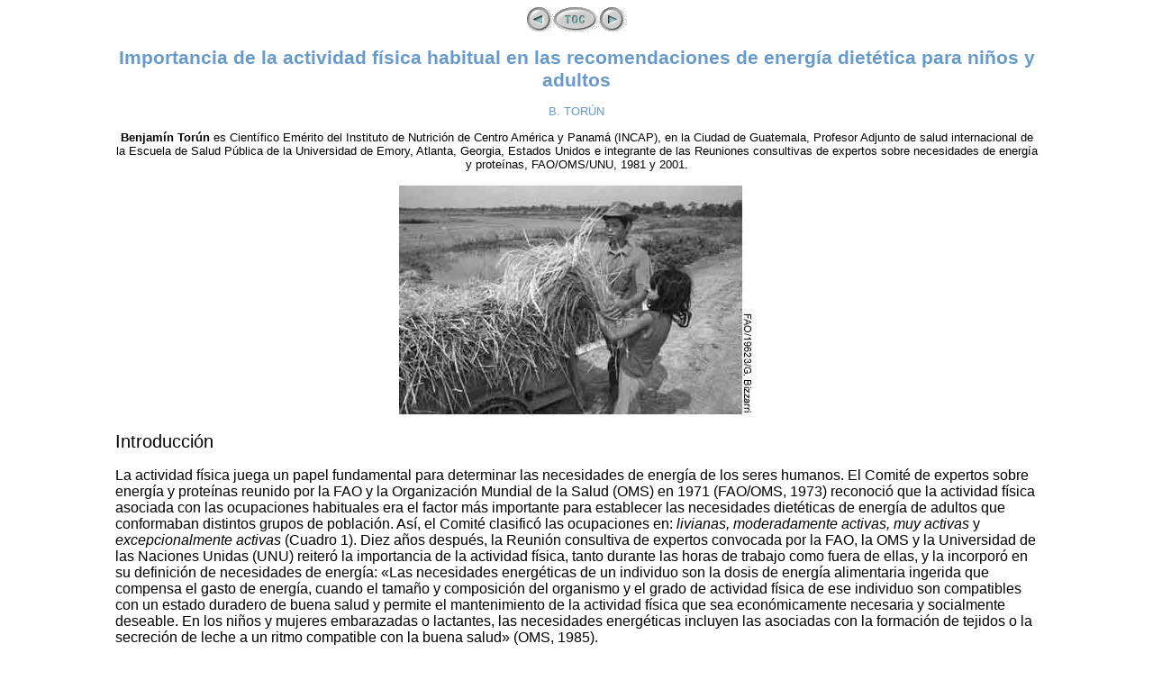

--- FILE ---
content_type: text/html
request_url: https://www.fao.org/4/y3800m/y3800m05.htm
body_size: 15144
content:
<html>
<head> 
<meta http-equiv="Content-Type" content="text/html; charset=iso-8859-1">
<title>Food, nutrition and agriculture - 30/2002</title>
<meta name="GENERATOR" content="HTML Transit 5.1 by Stellent (tm), Inc. www.stellent.com">

<meta name="TransitPubID" content="28">
<LINK REL="stylesheet" TYPE="text/css" HREF="y3800m.css">
</head>
<body><a name="TopOfPage"> </a>
<!-- TRANSIT - INFOBEFORE -->
<p align="center"><!-- TRANSIT - PREVIOUS PAGE --><a href="y3800m04.htm#TopOfPage"><img src="Minimprv.gif" alt="Previous Page" border="0" width="30" height="28"></a><!-- TRANSIT - TOC --><a href="y3800m00.htm#TopOfPage" target="_top"><img src="Minimtoc.gif" alt="Table Of Contents" border="0" width="51" height="28"></a><!-- TRANSIT - NEXT PAGE --><a href="y3800m06.htm#TopOfPage"><img src="Minimnxt.gif" alt="Next Page" border="0" width="30" height="28"></a></p>

<h1><a name="P1_21"></a>Importancia de la actividad f&iacute;sica habitual en las recomendaciones de energ&iacute;a diet&eacute;tica para ni&ntilde;os y adultos</h1>

<p class="credit"><a name="P2_129"></a>B. TOR&Uacute;N</p>

<p class="creditnote"><b>Benjam&iacute;n Tor&uacute;n</b> es Cient&iacute;fico Em&eacute;rito del Instituto de Nutrici&oacute;n de Centro Am&eacute;rica y Panam&aacute; (INCAP), en la Ciudad de Guatemala, Profesor Adjunto de salud internacional de la Escuela de Salud P&uacute;blica de la Universidad de Emory, Atlanta, Georgia, Estados Unidos e integrante de las Reuniones consultivas de expertos sobre necesidades de energ&iacute;a y prote&iacute;nas, FAO/OMS/UNU, 1981 y 2001.</p>

<p align="center"><img src="y3800m06.jpg" width="394" height="257" border="0" alt="FAO/19623/G. Bizzarri"></p>

<h2>Introducci&oacute;n</h2><p>La actividad f&iacute;sica juega un papel fundamental para determinar las necesidades de energ&iacute;a de los seres humanos. El Comit&eacute; de expertos sobre energ&iacute;a y prote&iacute;nas reunido por la FAO y la Organizaci&oacute;n Mundial de la Salud (OMS) en 1971 (FAO/OMS, 1973) reconoci&oacute; que la actividad f&iacute;sica asociada con las ocupaciones habituales era el factor m&aacute;s importante para establecer las necesidades diet&eacute;ticas de energ&iacute;a de adultos que conformaban distintos grupos de poblaci&oacute;n. As&iacute;, el Comit&eacute; clasific&oacute; las ocupaciones en: <i>livianas, moderadamente activas, muy activas</i> y <i>excepcionalmente activas</i> (Cuadro 1). Diez a&ntilde;os despu&eacute;s, la Reuni&oacute;n consultiva de expertos convocada por la FAO, la OMS y la Universidad de las Naciones Unidas (UNU) reiter&oacute; la importancia de la actividad f&iacute;sica, tanto durante las horas de trabajo como fuera de ellas, y la incorpor&oacute; en su definici&oacute;n de necesidades de energ&iacute;a: &#171;Las necesidades energ&eacute;ticas de un individuo son la dosis de energ&iacute;a alimentaria ingerida que compensa el gasto de energ&iacute;a, cuando el tama&ntilde;o y composici&oacute;n del organismo y el grado de actividad f&iacute;sica de ese individuo son compatibles con un estado duradero de buena salud y permite el mantenimiento de la actividad f&iacute;sica que sea econ&oacute;micamente necesaria y socialmente deseable. En los ni&ntilde;os y mujeres embarazadas o lactantes, las necesidades energ&eacute;ticas incluyen las asociadas con la formaci&oacute;n de tejidos o la secreci&oacute;n de leche a un ritmo compatible con la buena salud&#187; (OMS, 1985).</p><p>La &uacute;ltima Reuni&oacute;n consultiva de expertos FAO/OMS/UNU sobre necesidades de energ&iacute;a en los seres humanos, llevada a cabo a finales del a&ntilde;o 2001, reafirm&oacute; que los requisitos de energ&iacute;a est&aacute;n determinados por el gasto energ&eacute;tico y las necesidades de energ&iacute;a para el crecimiento, embarazo y lactancia. Por lo tanto, las recomendaciones diet&eacute;ticas deben perseguir la satisfacci&oacute;n de necesidades para alcanzar y mantener una condici&oacute;n &oacute;ptima de salud, funci&oacute;n y bienestar. Esto &uacute;ltimo -el bienestar- no implica &uacute;nicamente mantener una buena salud, sino tambi&eacute;n poder satisfacer las demandas impuestas por la sociedad y el medio ambiente, as&iacute; como poder participar en actividades que satisfagan los deseos individuales.</p>

<p class="callout">Al considerar tanto la actividad laboral como la no ocupacional en el establecimiento de las necesidades de energ&iacute;a, es obvio que las diferencias entre grupos de poblaci&oacute;n se aplican tanto a ni&ntilde;os como a adultos</p><p> Considerando estos conceptos y reconociendo que al hablar de recomendaciones diet&eacute;ticas de energ&iacute;a se deben tener en cuenta las caracter&iacute;sticas de la dieta para satisfacer las necesidades de todos los nutrientes, se propusieron definiciones que asumen que los requisitos de energ&iacute;a ser&aacute;n satisfechos por la ingesti&oacute;n de alimentos que provean nutrientes en cantidades adecuadas para todas las necesidades nutricionales de los seres humanos.</p>

<p align="left"><img src="y3800m07.jpg" width="200" height="301" border="0" alt="FAO/20305/J. Spaull" align="right"></p>

<p> Esas definiciones se basan en los principios establecidos en 1985 (FAO/OMS/UNU, 1985), y dicen que la <i>necesidad de energ&iacute;a</i> es la cantidad de alimentos necesaria para equilibrar un gasto energ&eacute;tico que permita mantener un tama&ntilde;o y composici&oacute;n corporal, y un nivel de actividad f&iacute;sica necesaria y deseable, conforme con un estado duradero de buena salud. Esto incluye las necesidades de energ&iacute;a para el crecimiento y desarrollo &oacute;ptimo de los ni&ntilde;os, la deposici&oacute;n y crecimiento de tejidos durante el embarazo, y la secreci&oacute;n de leche durante la lactancia, conforme con una buena salud de la madre y el ni&ntilde;o. El nivel de energ&iacute;a diet&eacute;tica recomendado para un grupo de poblaci&oacute;n es el promedio de los requisitos de energ&iacute;a que tienen los individuos sanos y bien nutridos de esa poblaci&oacute;n.</p>



<h2>Diferencias en la actividad f&iacute;sica de diversas poblaciones</h2><p>Es evidente que la actividad f&iacute;sica habitual y, por ende, el gasto y necesidades energ&eacute;ticas difieren entre grupos de poblaci&oacute;n con distintos estilos de vida. Al considerar tanto la actividad laboral como la no ocupacional (o <i>discrecional</i>) en el establecimiento de las necesidades de energ&iacute;a, es obvio que las diferencias entre grupos de poblaci&oacute;n se aplican tanto a ni&ntilde;os como a adultos. Basta conocer las ocupaciones de la mayor&iacute;a de los adultos y clasificarlas como se muestra en el Cuadro 1, y describir el patr&oacute;n habitual de las actividades de los ni&ntilde;os y adolescentes, para reconocer que distintas poblaciones tienen distintas necesidades energ&eacute;ticas. Pero para hacer recomendaciones diet&eacute;ticas es necesario <i>cuantificar </i>esas diferencias y establecer a partir de qu&eacute; edad se manifiestan.</p>
<p>
<center><table width="600" border="0" cellspacing="2" cellpadding="2" bgcolor="#BFD5EA">
<tr>
<td colspan="3" valign="top"><p class="tablenote"><b>CUADRO 1</b></p>
</td></tr>
<tr>
<td colspan="3" valign="top"><p class="tabletitle">Ejemplos de ocupaciones de hombres y mujeres clasificados de acuerdo con su demanda de actividad f&iacute;sica y gasto de energ&iacute;a </p></td></tr>
<tr>
<td valign="top">&#160;
</td>
<td valign="top"><p class="tablehead"><i>Hombres </i></p></td>
<td valign="top"><p class="tablehead"><i>Mujeres</i> </p>
</td></tr>
<tr>
<td valign="top"><p class="tablebody"><b>Actividades livianas</b></p></td>
<td valign="top"><p class="tablebody">Oficinistas, maestros, la mayor&iacute;a </p>
<p class="tablebody">de otros profesionales (abogados, </p>
<p class="tablebody">m&eacute;dicos, contadores, arquitectos, </p>
<p class="tablebody">etc.), empleados de almac&eacute;n, </p>
<p class="tablebody">desempleados.</p>
</td>
<td valign="top"><p class="tablebody">Oficinistas, maestras, la mayor&iacute;a </p>
<p class="tablebody">de otras profesionales, amas de</p>
<p class="tablebody">casa con utensilios mec&aacute;nicos y</p>
<p class="tablebody">el&eacute;ctricos, empleadas de</p>
<p class="tablebody">tiendas peque&ntilde;as.</p>
</td></tr>
<tr>
<td valign="top"><p class="tablebody"><b>Moderadamente activas</b></p>
</td>
<td valign="top"><p class="tablebody">La mayor&iacute;a de trabajadores en </p>
<p class="tablebody">industria liviana, y trabajadores </p>
<p class="tablebody">de construcci&oacute;n (exceptuando los </p>
<p class="tablebody">que hacen trabajo pesado), </p>
<p class="tablebody">de departamentos.</p>
<p class="tablebody">estudiantes, muchos campesinos, </p>
<p class="tablebody">soldados que no est&aacute;n en servicio </p>
<p class="tablebody">activo, pescadores.</p>
</td>
<td valign="top"><p class="tablebody">Las trabajadoras en industria  </p>
<p class="tablebody">liviana, amas de casa sin</p>
<p class="tablebody">utensilios mec&aacute;nicos, estudiantes, </p>
<p class="tablebody">empleadas de almacenes </p>
</td></tr>
<tr>
<td valign="top"><p class="tablebody"><b>Muy activas</b> </p></td>
<td valign="top"><p class="tablebody">Algunos trabajadores agr&iacute;colas, </p>
<p class="tablebody">obreros no especializados, </p>
<p class="tablebody">trabajadores de bosques, reclutas </p>
<p class="tablebody">y soldados en servicio activo, </p>
<p class="tablebody">mineros, trabajadores de la </p>
<p class="tablebody">industria del acero.</p>
</td>
<td valign="top"><p class="tablebody">Algunas trabajadoras agr&iacute;colas </p>
<p class="tablebody">(especialmente peones </p>
<p class="tablebody">de agricultura), bailarinas, atletas.</p>
</td></tr>
<tr>
<td valign="top"><p class="tablebody"><b>Excepcionalmente activas</b>  </p></td>
<td valign="top"><p class="tablebody">Le&ntilde;adores, herreros, cargadores </p>
<p class="tablebody">de carretas.</p>
</td>
<td valign="top"><p class="tablebody">Trabajadoras de construcci&oacute;n. </p>
</td></tr>
<tr>
<td colspan="3" valign="top"><p class="note"><i>Fuente:</i> FAO, 1973.</p></td></tr></table></center>

<h3>Estilos de vida y distintos niveles de actividad f&iacute;sica</h3>

<p>La actividad f&iacute;sica de ni&ntilde;os y adultos de diferentes entornos culturales y sociales puede variar considerablemente. Por ejemplo, mientras la mayor&iacute;a de los ni&ntilde;os de &aacute;reas urbanas pasan varias horas al d&iacute;a sentados en la escuela, muchos ni&ntilde;os de &aacute;reas rurales en sociedades tradicionales asisten a la escuela durante menos tiempo, y participan en tareas dom&eacute;sticas y agropecuarias desde temprana edad. As&iacute; mismo, mientras los campesinos en pa&iacute;ses industrializados usan equipo motorizado y veh&iacute;culos para hacer gran parte de su trabajo, la mayor&iacute;a de campesinos en pa&iacute;ses en desarrollo hacen sus labores en forma manual y caminan largas distancias. Las diferencias en topograf&iacute;a, v&iacute;as de comunicaci&oacute;n y medios de transporte tambi&eacute;n juegan un papel importante, por ejemplo, al comparar personas que usualmente se desplazan en &aacute;reas relativamente planas o que tienen acceso f&aacute;cil a caminos asfaltados y veh&iacute;culos automotores, con personas que tienen que caminar por veredas o terrenos abruptos.</p>
<p>
<center><table border="0" bgcolor="#BFD5EA" width="600">
<tr>
<td colspan="7" valign="top"><p class="tablenote"><b>CUADRO 2</b></p>
</td></tr>
<tr>
<td colspan="7" valign="top"><p class="tabletitle">C&aacute;lculo del costo energ&eacute;tico promedio de tres niveles de actividad f&iacute;sica ocupacional en mujeres y en hombres<sup>a</sup></p></td></tr>
<tr>
<td valign="top">&#160;
</td>
<td colspan="3" valign="top"><p class="tablehead">Mujeres<sup>b</sup></p></td>
<td colspan="3" valign="top"><p class="tablehead">Hombres<sup>c</sup></p></td></tr>
<tr>
<td valign="top">&#160;
</td>
<td valign="top"><p class="tablehead">Costo/</p></td>
<td valign="top"><p class="tablehead">minuto</p></td>
<td valign="top"><p class="tablehead">Costo promedio</p></td>
<td valign="top"><p class="tablehead">Costo/</p></td>
<td valign="top"><p class="tablehead">minuto</p></td>
<td valign="top"><p class="tablehead">Costo promedio</p></td></tr>
<tr>
<td valign="top">&#160;
</td>
<td valign="top"><p class="tablehead">(<i>kcal</i>)</p></td>
<td valign="top"><p class="tablehead">(<i>kJ</i>)</p></td>
<td valign="top"><p class="tablehead"><i>X TMB <sup>d</sup></i></p></td>
<td valign="top"><p class="tablehead">(<i>kcal</i>)</p></td>
<td valign="top"><p class="tablehead">(<i>kJ</i>)</p></td>
<td valign="top"><p class="tablehead"><i>X TMB <sup>d</sup></i></p>
</td></tr>
<tr>
<td valign="top"><p class="tablebody">Trabajo liviano</p></td>
<td valign="top">&#160;</td>
<td valign="top">&#160;</td>
<td valign="top">&#160;</td>
<td valign="top">&#160;</td>
<td valign="top">&#160;</td>
<td valign="top">&#160;
</td></tr>
<tr>
<td valign="top" nowrap><p class="tablebody">75% del tiempo sentados o de pie</p></td>
<td align="right" valign="top"><p class="tablebody">1,51</p></td>
<td align="right" valign="top"><p class="tablebody">6,3</p></td>
<td valign="top">&#160;</td>
<td align="right" valign="top"><p class="tablebody">1,79</p></td>
<td align="right" valign="top"><p class="tablebody">7,5</p></td>
<td valign="top">&#160;
</td></tr>
<tr>
<td valign="top"><p class="tablebody">25% del tiempo de pie y movi&eacute;ndose </p></td>
<td align="right" valign="top"><p class="tablebody">1,70</p></td>
<td align="right" valign="top"><p class="tablebody">7,1</p></td>
<td valign="top">&#160;</td>
<td align="right" valign="top"><p class="tablebody">2,51</p></td>
<td align="right" valign="top"><p class="tablebody">10,5</p></td>
<td valign="top">&#160;
</td></tr>
<tr>
<td valign="top"><p class="tablebody">Promedio</p></td>
<td align="right" valign="top"><p class="tablebody">1,56</p></td>
<td align="right" valign="top"><p class="tablebody">6,5</p></td>
<td align="right" valign="top"><p class="tablebody">1,7</p></td>
<td align="right" valign="top"><p class="tablebody">1,99</p></td>
<td align="right" valign="top"><p class="tablebody">8,3</p></td>
<td align="right" valign="top"><p class="tablebody">1,7</p>
</td></tr>
<tr>
<td valign="top"><p class="tablebody">Trabajo moderado</p></td>
<td valign="top">&#160;</td>
<td valign="top">&#160;</td>
<td valign="top">&#160;</td>
<td valign="top">&#160;</td>
<td valign="top">&#160;</td>
<td valign="top">&#160;
</td></tr>
<tr>
<td valign="top"><p class="tablebody">25% del tiempo sentados o de pie</p></td>
<td align="right" valign="top"><p class="tablebody">1,51</p></td>
<td align="right" valign="top"><p class="tablebody">6,3</p></td>
<td valign="top">&#160;</td>
<td align="right" valign="top"><p class="tablebody">1,79</p></td>
<td align="right" valign="top"><p class="tablebody">7,5</p></td>
<td valign="top">&#160;
</td></tr>
<tr>
<td valign="top"><p class="tablebody">75% del tiempo en una actividad </p></td>
<td valign="top">&#160;</td>
<td valign="top">&#160;</td>
<td valign="top">&#160;</td>
<td valign="top">&#160;</td>
<td valign="top">&#160;</td>
<td valign="top">&#160;
</td></tr>
<tr>
<td valign="top"><p class="tablebody">ocupacional espec&iacute;fica</p></td>
<td align="right" valign="top"><p class="tablebody">2,20</p></td>
<td align="right" valign="top"><p class="tablebody">9,2</p></td>
<td valign="top">&#160;</td>
<td align="right" valign="top"><p class="tablebody">3,61</p></td>
<td align="right" valign="top"><p class="tablebody">15,1</p></td>
<td valign="top">&#160;
</td></tr>
<tr>
<td valign="top"><p class="tablebody">Promedio</p></td>
<td align="right" valign="top"><p class="tablebody">2,03</p></td>
<td align="right" valign="top"><p class="tablebody">8,5</p></td>
<td align="right" valign="top"><p class="tablebody">2,2</p></td>
<td align="right" valign="top"><p class="tablebody">3,16</p></td>
<td align="right" valign="top"><p class="tablebody">13,2</p></td>
<td align="right" valign="top"><p class="tablebody">2,7</p>
</td></tr>
<tr>
<td valign="top"><p class="tablebody">Trabajo pesado</p></td>
<td valign="top">&#160;</td>
<td valign="top">&#160;</td>
<td valign="top">&#160;</td>
<td valign="top">&#160;</td>
<td valign="top">&#160;</td>
<td valign="top">&#160;
</td></tr>
<tr>
<td valign="top"><p class="tablebody">40% del tiempo sentados o de pie</p></td>
<td align="right" valign="top"><p class="tablebody">1,51</p></td>
<td align="right" valign="top"><p class="tablebody">6,3</p></td>
<td valign="top">&#160;</td>
<td align="right" valign="top"><p class="tablebody">1,79</p></td>
<td align="right" valign="top"><p class="tablebody">7,5</p></td>
<td valign="top">&#160;
</td></tr>
<tr>
<td valign="top"><p class="tablebody">60% del tiempo en una actividad </p></td>
<td valign="top">&#160;</td>
<td valign="top">&#160;</td>
<td valign="top">&#160;</td>
<td valign="top">&#160;</td>
<td valign="top">&#160;</td>
<td valign="top">&#160;
</td></tr>
<tr>
<td valign="top"><p class="tablebody">ocupacional espec&iacute;fica</p></td>
<td align="right" valign="top"><p class="tablebody">3,21</p></td>
<td align="right" valign="top"><p class="tablebody">13,4</p></td>
<td valign="top">&#160;</td>
<td align="right" valign="top"><p class="tablebody">6,22</p></td>
<td align="right" valign="top"><p class="tablebody">26,0</p></td>
<td valign="top">&#160;
</td></tr>
<tr>
<td valign="top"><p class="tablebody">Promedio</p></td>
<td align="right" valign="top"><p class="tablebody">2,54</p></td>
<td align="right" valign="top"><p class="tablebody">10,6</p></td>
<td align="right" valign="top"><p class="tablebody">2,8</p></td>
<td align="right" valign="top"><p class="tablebody">4,45</p></td>
<td align="right" valign="top"><p class="tablebody">18,6</p></td>
<td align="right" valign="top"><p class="tablebody">3,8</p>
</td></tr>
<tr>
<td colspan="7" valign="top"><p class="note"><sup>a </sup>Basado en el informe FAO/OMS/UNU, 1985. Los costos energ&eacute;ticos de estar sentado, estar de pie, trasladarse y trabajar son valores compuestos basados en el anexo 5 del informe .<br>
<sup>b </sup>Basado en j&oacute;venes adultas (18-30 a&ntilde;os), peso 55 kg, tasa de metabolismo basal (TMB) = 3,8 kJ (0,90 kcal)/minuto.<br>
<sup>c </sup>Basado en j&oacute;venes adultos (18-30 a&ntilde;os), peso 65 kg, TMB = 4,9 kJ (1,16 kcal)/minuto.<br>
<sup>d</sup> M&uacute;ltiplos de la tasa de metabolismo basal.</p></td></tr></table></center>


<p>
<center><table border="0" bgcolor="#BFD5EA" width="400">
<tr>
<td colspan="2" valign="top"><p class="tablenote"><b>CUADRO 3</b></p>
</td></tr>
<tr>
<td colspan="2" valign="top"><p class="tabletitle">Nivel de actividad f&iacute;sica (NAF) de personas con estilos de vida que requieren distintos grados de gasto energ&eacute;tico habitual<sup>a</sup></p>
</td></tr>
<tr>
<td valign="top"><p class="tablehead">Estilo de vida</p></td>
<td valign="top"><p class="tablehead">NAF</p>
</td></tr>
<tr>
<td valign="top"><p class="tablebody">Sedentario o ligeramente activo</p></td>
<td valign="top"><p class="tablebody">1,40-1,69</p>
</td></tr>
<tr>
<td valign="top"><p class="tablebody">Activo o moderadamente activo</p></td>
<td valign="top"><p class="tablebody">1,70-1,99</p>
</td></tr>
<tr>
<td valign="top"><p class="tablebody">Vigoroso o vigorosamente activo</p></td>
<td valign="top"><p class="tablebody">  2,00-2,40<sup> b</sup></p>
</td></tr>
<tr>
<td colspan="2" valign="top"><p class="note"><sup>a</sup> Basado en documentos de trabajo y borrador del Informe FAO/OMS/UNU sobre energ&iacute;a en la nutrici&oacute;n humana (FAO/OMS/UNU, en preparaci&oacute;n, 2002).<br>
<sup>b</sup> Es sumamente dif&iacute;cil mantener un NAF &gt;2,40 por per&iacute;odos largos de tiempo.</p></td></tr></table></center><p><b><i>Adultos</i></b>. Entre los adultos, la actividad laboral juega un papel determinante en estas diferencias, ya que el trabajo ocupa gran parte del d&iacute;a y demanda un esfuerzo f&iacute;sico que puede ser medido o estimado con una precisi&oacute;n razonable. En 1985 (OMS, 1985) se clasificaron las ocupaciones de hombres y mujeres seg&uacute;n involucraran una actividad f&iacute;sica liviana, moderada o fuerte. El Cuadro 2 muestra c&oacute;mo se estim&oacute; el esfuerzo requerido por esas ocupaciones, expresado como m&uacute;ltiplos de la tasa de metabolismo basal (TMB). De esa manera se estableci&oacute; que durante el tiempo dedicado a actividades ocupacionales livianas, moderadas y pesadas, los hombres j&oacute;venes ten&iacute;an un gasto energ&eacute;tico de 1,7, 2,7 y 3,8 veces la TMB, respectivamente, y las mujeres j&oacute;venes 1,7, 2,2 y 2,8 veces la TMB. Al combinar ese gasto energ&eacute;tico ocupacional con el gasto durante los per&iacute;odos de descanso y de actividades discrecionales, se concluy&oacute; que el promedio de las necesidades energ&eacute;ticas diarias de hombres con ocupaciones livianas, moderadas o fuertes eran, respectivamente, 1,55, 1,78 y 2,10 veces su TMB. Los valores correspondientes a mujeres fueron estimados como 1,56, 1,64 y 1,82 veces la TMB (OMS, 1985). A esa necesidad diaria de energ&iacute;a expresada como m&uacute;ltiplo de la TMB tambi&eacute;n se le llama <i>nivel de actividad f&iacute;sica</i> (NAF)<sup>1</sup>. M&aacute;s recientemente (FAO, 2002), se consider&oacute; que el NAF de hombres y mujeres con estilos de vida asociados con distintas intensidades de actividad f&iacute;sica habitual es el que se muestra en el Cuadro 3. </p><p><b><i>Ni&ntilde;os y adolescentes</i>.</b> Las necesidades diarias de energ&iacute;a o NAF de ni&ntilde;os y adolescentes de distintas sociedades, ambientes o culturas, fueron estimadas a partir de las actividades que usualmente desarrollan, el tiempo dedicado a ellas y el esfuerzo f&iacute;sico que requieren (Tor&uacute;n <i>et al.</i>, 1996; Tor&uacute;n, 2002). Para ello se analizaron alrededor de 80 estudios sobre nutrici&oacute;n, fisiolog&iacute;a, antropolog&iacute;a, econom&iacute;a y ciencias de la conducta. La informaci&oacute;n provista por 42 de esos estudios (v&eacute;ase la Bibliograf&iacute;a), que involucraron alrededor de 4 000 varones y mujeres de 5 a 19 a&ntilde;os de edad en pa&iacute;ses industrializados y 2 400 en sociedades urbanas o rurales con distintos grados de desarrollo y modernizaci&oacute;n, sirvi&oacute; para cuantificar la distribuci&oacute;n del tiempo dedicado a diversas actividades cotidianas y para estimar su costo energ&eacute;tico. </p><p>El Cuadro 4 ilustra los resultados de las observaciones hechas en ni&ntilde;as adolescentes de dos sociedades con diferentes estilos de vida (B&eacute;n&eacute;fice y Cames, 1999; Ekelund, Yngve y Sj&ouml;str&ouml;m, 1999). Las actividades registradas fueron clasificadas de acuerdo con el esfuerzo f&iacute;sico que involucraban. Otros estudios describen las actividades de los ni&ntilde;os y adolescentes de acuerdo con su naturaleza o prop&oacute;sito. Esas actividades fueron agrupadas en las siguientes categor&iacute;as, en las que se dan varios ejemplos: </p>  <ul><li><i>a)</i> Dormir.</li>  <li><i>b) En la escuela:</i> en las aulas, durante el recreo, otras actividades en el &aacute;rea de la escuela. </li><li><i>c) Tareas dom&eacute;sticas:</i> limpiar u ordenar la casa, barrer o trapear, cuidar a ni&ntilde;os menores, lavar ropa o trastos, preparar o servir comida, acarrear agua y diversos objetos, etc. </li>
<li><i>d) Actividades productivas:</i> trabajo remunerado, comprar y vender diversos productos, tareas agr&iacute;colas, fabricar artesan&iacute;as y otros objetos para la venta, buscar alimentos en el campo, cazar o cuidar animales, etc. </li>  <li><i>e) Otras actividades:</i> comer, aseo y cuidados personales, descansar, caminar o trasladarse de un lugar a otro, hacer tareas escolares, actividades sociales y religiosas, ver televisi&oacute;n o jugar con computadoras, entretenimientos y juegos no vigorosos, etc. </li>  <li><i>f) Actividades recreativas vigorosas:</i> esta categor&iacute;a est&aacute; asociada con la anterior (&#171;Otras actividades&#187;), pero involucrando un esfuerzo f&iacute;sico importante: correr, participar en juegos y deportes vigorosos, etc. </li></ul>
<p>
<table width="600" border="0" align="center" bgcolor="#BFD5EA">
<tr>
<td colspan="7" valign="top"><p class="tablenote"><b>CUADRO 4</b></p>
</td></tr>
<tr>
<td colspan="7" valign="top"><p class="tabletitle">Tiempo dedicado por ni&ntilde;as de Suecia y Senegal a actividades clasificadas de acuerdo con el esfuerzo f&iacute;sico requerido<sup> a</sup></p>
</td></tr>
<tr>
<td valign="top" width="69"><p class="tablehead">Pa&iacute;s y edad</p></td>
<td colspan="6" valign="top"><p class="tablehead">Minutos/d&iacute;a dedicados a distintas actividades</p></td></tr>
<tr>
<td valign="top" width="69">&#160;
</td>
<td valign="top" width="69"><p class="tablehead">Sedentarias</p></td>
<td valign="top"><p class="tablehead">Livianas</p></td>
<td valign="top"><p class="tablehead">Moderadas</p></td>
<td valign="top"><p class="tablehead">Fuertes</p></td>
<td valign="top"><p class="tablehead">Dormir</p></td>
<td valign="top"><p class="tablehead">Otras<sup> b</sup></p>
</td></tr>
<tr>
<td valign="top" width="69"><p class="tablebody">Suecia</p></td>
<td valign="top" width="69">&#160;</td>
<td valign="top" width="69">&#160;</td>
<td valign="top" width="69">&#160;</td>
<td valign="top" width="69">&#160;</td>
<td valign="top" width="69">&#160;</td>
<td valign="top" width="69">&#160;
</td></tr>
<tr>
<td valign="top" width="69"><p class="tablebody">14,7 a&ntilde;os</p></td>
<td valign="top" align="center"><p class="tablebody">573</p></td>
<td valign="top" align="center"><p class="tablebody">220</p></td>
<td valign="top" align="center"><p class="tablebody">67</p></td>
<td valign="top" align="center"><p class="tablebody">42</p></td>
<td valign="top" align="center"><p class="tablebody">538</p></td>
<td valign="top" width="69">&#160;
</td></tr>
<tr>
<td valign="top" width="69"><p class="tablebody">Senegal</p></td>
<td valign="top" width="69">&#160;</td>
<td valign="top" width="69">&#160;</td>
<td valign="top" width="69">&#160;</td>
<td valign="top" width="69">&#160;</td>
<td valign="top" width="69">&#160;</td>
<td valign="top" width="69">&#160;
</td></tr>
<tr>
<td valign="top" width="69"><p class="tablebody">13,3 a&ntilde;os</p></td>
<td valign="top" align="center"><p class="tablebody">387</p></td>
<td colspan="2" align="center" valign="top"><p class="tablebody">---176<sup> c</sup>---</p></td>
<td valign="top" align="center"><p class="tablebody">---157<sup> d</sup>---</p></td>
<td valign="top" width="69">&#160;</td>

<td valign="top" align="center"><p class="tablebody">720</p>
</td></tr>
<tr>
<td colspan="7" valign="top"><p class="note"><sup>a </sup>Adaptado de Ekelund, 2000 (Suecia), y de B&eacute;n&eacute;fice y Cames, 1999 (Senegal).<br>
<sup>b</sup> Per&iacute;odo de 12 horas, que incluyen el sue&ntilde;o nocturno, en que no se hicieron observaciones.<br>
<sup>c</sup> Actividades livianas y/o moderadas.<br>
<sup> d</sup> Actividades moderadas y/o fuertes.</p></td></tr></table>
<p>
<table width="600" border="0" align="center" bgcolor="#BFD5EA">
<tr>
<td colspan="7" valign="top"><p class="tablenote"><b>CUADRO 5</b></p>
</td></tr>
<tr>
<td colspan="7" valign="top"><p class="tabletitle">Tiempo dedicado a diversas actividades por varones de 6 a 21 a&ntilde;os de edad en dos sociedades con distintos estilos de vida</p>
</td></tr>
<tr>
<td valign="top"><p class="tablehead">Actividad<sup> a</sup></p>
</td>
<td colspan="4" valign="top"><p class="tablehead">Aldea ind&iacute;gena, altiplano</p>
<p class="tablehead">de Guatemala<sup> b</sup></p>
</td>
<td colspan="2" valign="top"><p class="tablehead">Encuesta nacional, Finlandia<sup> c</sup></p></td></tr>
<tr>
<td valign="top" width="59">&#160;
</td>
<td valign="top"><p class="tableheadr">6-8<sup> d</sup></p></td>
<td valign="top"><p class="tableheadr">9-11</p></td>
<td valign="top"><p class="tableheadr">12-14</p></td>
<td valign="top"><p class="tableheadr">15-21</p></td>
<td valign="top"><p class="tableheadr">10-14</p></td>
<td valign="top"><p class="tableheadr">15-21</p>
</td></tr>
<tr>
<td valign="top" width="59"><p class="tablebody">Dormir</p></td>
<td valign="top" align="right"><p class="tablebody">606<sup> e</sup></p></td>
<td valign="top" align="right"><p class="tablebody">558</p></td>
<td valign="top" align="right"><p class="tablebody">528</p></td>
<td valign="top" align="right"><p class="tablebody">492</p></td>
<td valign="top" align="right"><p class="tablebody">541</p></td>
<td valign="top" align="right"><p class="tablebody">498</p>
</td></tr>
<tr>
<td valign="top" width="59"><p class="tablebody">En la escuela</p></td>
<td valign="top" align="right"><p class="tablebody">54</p></td>
<td valign="top" align="right"><p class="tablebody">84</p></td>
<td valign="top" align="right"><p class="tablebody">72</p></td>
<td valign="top" align="right"><p class="tablebody">0</p></td>
<td valign="top" align="right"><p class="tablebody">288</p></td>
<td valign="top" align="right"><p class="tablebody">158</p>
</td></tr>
<tr>
<td valign="top" width="59"><p class="tablebody">Tareas dom&eacute;sticas</p></td>
<td valign="top" align="right"><p class="tablebody">192</p></td>
<td valign="top" align="right"><p class="tablebody">150</p></td>
<td valign="top" align="right"><p class="tablebody">102</p></td>
<td valign="top" align="right"><p class="tablebody">24</p></td>
<td valign="top" align="right"><p class="tablebody">43</p></td>
<td valign="top" align="right"><p class="tablebody">72</p>
</td></tr>
<tr>
<td valign="top" width="59"><p class="tablebody">Actividades productivas</p></td>
<td valign="top" align="right"><p class="tablebody">156</p></td>
<td valign="top" align="right"><p class="tablebody">246</p></td>
<td valign="top" align="right"><p class="tablebody">342</p></td>
<td valign="top" align="right"><p class="tablebody">372</p></td>
<td valign="top" align="right"><p class="tablebody">0</p></td>
<td valign="top" align="right"><p class="tablebody">173</p>
</td></tr>
<tr>
<td valign="top" width="59"><p class="tablebody">Otras actividades</p></td>
<td valign="top" align="right"><p class="tablebody">432</p></td>
<td valign="top" align="right"><p class="tablebody">402</p></td>
<td valign="top" align="right"><p class="tablebody">396</p></td>
<td valign="top" align="right"><p class="tablebody">552</p></td>
<td valign="top" align="right"><p class="tablebody">568</p></td>
<td valign="top" align="right"><p class="tablebody">539</p>
</td></tr>
<tr>
<td valign="top" width="59"><p class="tablebody">Total (minutos/d&iacute;a)</p></td>
<td valign="top" align="right"><p class="tablebody">1 440</p></td>
<td valign="top" align="right"><p class="tablebody">1 440</p></td>
<td valign="top" align="right"><p class="tablebody">1 440</p></td>
<td valign="top" align="right"><p class="tablebody">1 440</p></td>
<td valign="top" align="right"><p class="tablebody">1 440</p></td>
<td valign="top" align="right"><p class="tablebody">1 440</p>
</td></tr>
<tr>
<td colspan="7" valign="top"><p class="note"><sup>a</sup> V&eacute;ase el texto para la descripci&oacute;n de las actividades.<sup>b</sup> 
<br>Adaptado de Loucky, 1988.
<br><sup>c</sup> Adaptado de Niemi, Kiiski y Liikkanen, 1981.
<br><sup>d</sup> Edad en a&ntilde;os.
<br><sup>e</sup> Tiempo promedio dedicado a la actividad, minutos/d&iacute;a.</p></td></tr></table>  

<p>El Cuadro 5 ilustra la distribuci&oacute;n del tiempo clasificada de esa manera, derivada de los resultados de dos estudios realizados en sociedades con diferentes estilos de vida (Niemi, Kiiski y Liikkanen, 1981; Loucky, 1988). Los Cuadros 6 y 7 muestran los criterios seguidos para asignar un costo energ&eacute;tico a las distintas categor&iacute;as de actividades, y as&iacute; poder estimar en forma cuantitativa el gasto y requisitos energ&eacute;ticos diarios (Tor&uacute;n <i>et al.</i>, 1996; Tor&uacute;n, 2002). </p><p>Bas&aacute;ndose en estos an&aacute;lisis, se propuso que las recomendaciones diet&eacute;ticas de energ&iacute;a consideren desde los 6 a&ntilde;os de edad tres niveles de actividad f&iacute;sica habitual, tal como se ha venido haciendo para los adultos desde 1985. Usando como punto de partida la necesidad de energ&iacute;a correspondiente a la edad de ni&ntilde;os y ni&ntilde;as con un estilo de vida &#171;promedio&#187; o <i>moderadamente activo</i>, se reduce o agrega un 15 por ciento a la necesidad de poblaciones de ni&ntilde;os y adolescentes con un estilo de vida <i>ligeramente</i> o <i>vigorosamente activo</i> (Tor&uacute;n, 2002). </p>
<p>
<center><table border="0" bgcolor="#BFD5EA" width="600">
<tr>
<td colspan="5" valign="top"><p class="tablenote"><b>CUADRO 6</b></p>
</td></tr>
<tr>
<td colspan="5" valign="top"><p class="tabletitle">Distribuci&oacute;n del tiempo de ni&ntilde;os y adolescentes en acciones con distintos niveles de esfuerzo f&iacute;sico, dentro de cada categor&iacute;a  de actividades</p></td></tr>
<tr>
<td valign="top">&#160;
</td>
<td colspan="4" valign="top"><p class="tablehead">Porcentaje de tiempo con esfuerzo</p>
</td></tr>
<tr>
<td valign="top"><p class="tablehead">Clasificaci&oacute;n de actividades</p></td>
<td valign="top"><p class="tablehead">Sedentario</p></td>
<td valign="top"><p class="tablehead">Liviano</p></td>
<td valign="top"><p class="tablehead">Moderado</p></td>
<td valign="top"><p class="tablehead">Fuerte</p>
</td></tr>
<tr>
<td valign="top"><p class="tablebody">En la escuela</p></td>
<td valign="top" align="center"><p class="tablebody">67</p></td>
<td valign="top" align="center"><p class="tablebody">33</p></td>
<td valign="top">&#160;</td>
<td valign="top">&#160;
</td></tr>
<tr>
<td valign="top"><p class="tablebody">Tareas dom&eacute;sticas</p></td>
<td valign="top">&#160;</td>
<td valign="top">&#160;</td>
<td valign="top">&#160;</td>
<td valign="top">&#160;
</td></tr>
<tr>
<td valign="top"><p class="tablebody">Sociedades industrializadas y &aacute;reas urbanas</p></td>
<td valign="top">&#160;</td>
<td valign="top" align="center"><p class="tablebody">50</p></td>
<td valign="top" align="center"><p class="tablebody">50</p></td>
<td valign="top">&#160;
</td></tr>
<tr>
<td valign="top"><p class="tablebody">Sociedades rurales en desarrollo</p></td>
<td valign="top">&#160;</td>
<td valign="top" align="center"><p class="tablebody">33</p></td>
<td valign="top" align="center"><p class="tablebody">67</p></td>
<td valign="top">&#160;
</td></tr>
<tr>
<td valign="top"><p class="tablebody">Actividades productivas</p></td>
<td valign="top">&#160;</td>
<td valign="top">&#160;</td>
<td valign="top">&#160;</td>
<td valign="top">&#160;
</td></tr>
<tr>
<td valign="top"><p class="tablebody">Sociedades industrializadas y &aacute;reas urbanas</p></td>
<td valign="top" align="center"><p class="tablebody">50</p></td>
<td valign="top" align="center"><p class="tablebody">50</p></td>
<td valign="top">&#160;</td>
<td valign="top">&#160;
</td></tr>
<tr>
<td valign="top"><p class="tablebody">Sociedades rurales en desarrollo</p></td>
<td valign="top">&#160;</td>
<td valign="top" align="center"><p class="tablebody">33</p></td>
<td valign="top" align="center"><p class="tablebody">34</p></td>
<td valign="top" align="center"><p class="tablebody">33</p>
</td></tr>
<tr>
<td valign="top"><p class="tablebody">Otras actividades</p></td>
<td valign="top" align="center"><p class="tablebody">30</p></td>
<td valign="top" align="center"><p class="tablebody">30</p></td>
<td valign="top" align="center"><p class="tablebody">30</p></td>
<td valign="top" align="center"><p class="tablebody">10</p>
</td></tr>
<tr>
<td valign="top"><p class="tablebody">Actividades recreativas vigorosas</p></td>
<td valign="top">&#160;</td>
<td valign="top" align="center"><p class="tablebody">30</p></td>
<td valign="top" align="center"><p class="tablebody">50</p></td>
<td valign="top" align="center"><p class="tablebody">20</p>
</td></tr>
<tr>
<td colspan="5" valign="top"><p class="note"><i>Fuente: </i>Adaptado de Tor&uacute;n <i>et al.</i>, 1996.</p></td></tr></table></center>
<p>
<center><table border="0" bgcolor="#BFD5EA" width="600">
<tr>
<td colspan="6" valign="top"><p class="tablenote"><b>CUADRO 7</b></p>
</td></tr>
<tr>
<td colspan="6" valign="top"><p class="tabletitle">Costo energ&eacute;tico (m&uacute;ltiplos de metabolismo basal) de actividades y acciones que requieren distintos niveles de esfuerzo f&iacute;sico</p></td></tr>
<tr>
<td valign="top">&#160;
</td>
<td colspan="5" valign="top"><p class="tablehead">Costo energ&eacute;tico<sup>a</sup> de acciones clasificadas como: </p></td></tr>
<tr>
<td valign="top">&#160;
</td>
<td valign="top"><p class="tablehead">Dormir</p></td>
<td valign="top"><p class="tablehead">Sedentarias</p></td>
<td valign="top"><p class="tablehead">Livianas</p></td>
<td valign="top"><p class="tablehead">Moderadas</p></td>
<td valign="top"><p class="tablehead">Fuertes</p>
</td></tr>
<tr>
<td valign="top"><p class="tablebody">Varones</p></td>
<td valign="top">&#160;</td>
<td valign="top">&#160;</td>
<td valign="top">&#160;</td>
<td valign="top">&#160;</td>
<td valign="top">&#160;
</td></tr>
<tr>
<td valign="top"><p class="tablebody">5-9 a&ntilde;os</p></td>
<td valign="top" align="center"><p class="tablebody">1</p></td>
<td valign="top" align="center"><p class="tablebody">1<i>,</i>3</p></td>
<td valign="top" align="center"><p class="tablebody">2<i>,</i>2</p></td>
<td valign="top" align="center"><p class="tablebody">2<i>,</i>9</p></td>
<td valign="top" align="center"><p class="tablebody">3<i>,</i>6</p>
</td></tr>
<tr>
<td valign="top"><p class="tablebody">10-14 a&ntilde;os</p></td>
<td valign="top" align="center"><p class="tablebody">1</p></td>
<td valign="top" align="center"><p class="tablebody">1<i>,</i>3</p></td>
<td valign="top" align="center"><p class="tablebody">2<i>,</i>2</p></td>
<td valign="top" align="center"><p class="tablebody">2<i>,</i>9</p></td>
<td valign="top" align="center"><p class="tablebody">3<i>,</i>6</p>
</td></tr>
<tr>
<td valign="top"><p class="tablebody">15-19 a&ntilde;os</p></td>
<td valign="top" align="center"><p class="tablebody">1</p></td>
<td valign="top" align="center"><p class="tablebody">1<i>,</i>3</p></td>
<td valign="top" align="center"><p class="tablebody">2<i>,</i>2</p></td>
<td valign="top" align="center"><p class="tablebody">3,0</p></td>
<td valign="top" align="center"><p class="tablebody">5,0</p>
</td></tr>
<tr>
<td valign="top"><p class="tablebody">Mujeres</p></td>
<td valign="top">&#160;</td>
<td valign="top">&#160;</td>
<td valign="top">&#160;</td>
<td valign="top">&#160;</td>
<td valign="top">&#160;
</td></tr>
<tr>
<td valign="top"><p class="tablebody">5-9 a&ntilde;os</p></td>
<td valign="top" align="center"><p class="tablebody">1</p></td>
<td valign="top" align="center"><p class="tablebody">1<i>,</i>3</p></td>
<td valign="top" align="center"><p class="tablebody">2<i>,</i>2</p></td>
<td valign="top" align="center"><p class="tablebody">2<i>,</i>9</p></td>
<td valign="top" align="center"><p class="tablebody">3<i>,</i>3</p>
</td></tr>
<tr>
<td valign="top"><p class="tablebody">10-14 a&ntilde;os</p></td>
<td valign="top" align="center"><p class="tablebody">1</p></td>
<td valign="top" align="center"><p class="tablebody">1<i>,</i>3</p></td>
<td valign="top" align="center"><p class="tablebody">2<i>,</i>2</p></td>
<td valign="top" align="center"><p class="tablebody">2<i>,</i>9</p></td>
<td valign="top" align="center"><p class="tablebody">3<i>,</i>3</p>
</td></tr>
<tr>
<td valign="top"><p class="tablebody">15-19 a&ntilde;os</p></td>
<td valign="top" align="center"><p class="tablebody">1</p></td>
<td valign="top" align="center"><p class="tablebody">1<i>,</i>3</p></td>
<td valign="top" align="center"><p class="tablebody">2<i>,</i>2</p></td>
<td valign="top" align="center"><p class="tablebody">3,0</p></td>
<td valign="top" align="center"><p class="tablebody">4<i>,</i>5</p>
</td></tr>
<tr>
<td colspan="6" valign="top"><p class="note"><sup>a</sup> Basado en las descripciones hechas en los diversos estudios (v&eacute;ase la Bibliograf&iacute;a) y en estimaciones del costo energ&eacute;tico de actividades, corregido por la edad de los ni&ntilde;os (Tor&uacute;n, 1990; Tor&uacute;n, 2002).</p></td></tr></table></center><p>Ejemplos de ni&ntilde;os y adolescentes con un <i>estilo de vida ligeramente activo</i> son aquellos que asisten diariamente a la escuela por varias horas, usualmente se movilizan en autom&oacute;viles y autobuses, no practican deportes en forma regular y sus pasatiempos principales son sedentarios (por ejemplo, ver televisi&oacute;n, jugar con computadoras, leer). Por otro lado, ejemplos de un <i>estilo de vida vigorosamente activo </i>son ni&ntilde;os y adolescentes que todos los d&iacute;as recorren largas distancias caminando o en bicicleta, se desplazan en terrenos abruptos, practican con frecuencia deportes que demandan un esfuerzo f&iacute;sico fuerte, o realizan con frecuencia tareas u ocupaciones f&iacute;sicamente vigorosas.</p><h2>Conclusi&oacute;n </h2><p>Las necesidades de energ&iacute;a diet&eacute;tica son determinadas, en gran parte, por la actividad f&iacute;sica habitual. Este concepto se ha aplicado desde hace 20 a&ntilde;os en las recomendaciones diet&eacute;ticas para adultos que viven en entornos culturales y ambientales conducentes a estilos de vida con diferentes niveles de actividad f&iacute;sica. Las investigaciones realizadas desde entonces han establecido que tales diferencias entre grupos de poblaci&oacute;n se manifiestan desde la ni&ntilde;ez y permiten hacer estimaciones cuantitativas de esas diferencias. Por lo tanto, las recomendaciones diet&eacute;ticas se deben hacer desde los 6 a&ntilde;os de edad en funci&oacute;n del esfuerzo f&iacute;sico asociado con el estilo de vida de la poblaci&oacute;n. Para poblaciones de ni&ntilde;os y adolescentes con un estilo de vida ligeramente, moderadamente o vigorosamente activa, las necesidades y recomendaciones diet&eacute;ticas difieren en alrededor del 15 por ciento; para adultos, las diferencias son del orden del 20 por ciento. Si bien estas cifras son inferencias derivadas de estudios y observaciones cualitativas o semicuantitativas que pueden cambiar a medida que se obtengan m&aacute;s y mejores pruebas cient&iacute;ficas, se cometer&iacute;a un error a&uacute;n mayor si se continuase a prescribir una sola recomendaci&oacute;n diet&eacute;tica para poblaciones con diferencias evidentes en sus necesidades de energ&iacute;a<b>.</b></p>

<p class="note"><sup>1</sup> La expresi&oacute;n del gasto y necesidad de energ&iacute;a como m&uacute;ltiplo de la TMB incluye la variabilidad asociada con el tama&ntilde;o y composici&oacute;n corporal. Para convertir esa cifra en unidades de energ&iacute;a mec&aacute;nica (julios, J) o termoqu&iacute;mica (kilocalor&iacute;as, kcal), se estima la TMB a partir de la edad y peso promedio del grupo de poblaci&oacute;n, y se multiplica por el m&uacute;ltiplo correspondiente. Por ejemplo, el promedio de la TMB de mujeres entre 20 y 30 a&ntilde;os con un peso del orden de 55 kg es 5,45 MJ (1 303 kcal) en un d&iacute;a; si su necesidad diaria de energ&iacute;a fuese 1,65 x TMB, equivaldr&iacute;a a 1,65 x 5,45 = 8,99 MJ/d (o 2 150 kcal/d).</p>

  <blockquote><p class="bibliohead">bibliograf&iacute;a

  <p class="biblioentry"><b>Acharya, M.  y Bennett, L. </b>1981. <i>The rural women of Nepal: an aggregate analysis and summary of 8 village studies. </i>Katmand&uacute;, Centre for Economic Development and Administration.</p>

  <p class="biblioentry"><b>Andersen, K. L., Masironi, R., Rutenfranz, J. y Seliger, V.</b> 1978. <i>Habitual physical activity and health.</i> Organizaci&oacute;n Mundial de la Salud. Copenhague, OMS, Oficina Regional para Europa, Publicaci&oacute;n Regional, Serie Europea N&#176; 6.</p>

  <p class="biblioentry"><b>Banerjee, B. y Saha, N.</b> 1972. Energy intake and expenditure of Indian schoolboys. <i>Br. J. Nutr.</i>, 27: 483-490.</p>

  <p class="biblioentry"><b>B&eacute;n&eacute;fice, E. y Cames, C.</b> 1999. Physical activity patterns of rural Senegalese adolescent girls during the dry and rainy seasons measured by movement registration and direct observation methods. <i>Eur. J. Clin. Nutr.</i>, 53: 636-643.</p>

  <p class="biblioentry"><b>Berio, A. J.</b> 1984. <i>The use of time allocation data in developing countries: from influencing development policies to estimating energy requirements</i>. Estudio preparado para el International Research Group on Time Budgets and Social Activities. Helsinki.</p>

  <p class="biblioentry"><b>Bradfield, R. B., Paulos, J. y Grossman, L.</b> 1971. Energy expenditure and heart rate of obese high school girls. <i>Am. J. Clin. Nutr.</i>, 24: 1482-1488.</p>

  <p class="biblioentry"><b>Cain, M.</b> 1977.<i> </i>The economic activities of children in a village in Bangladesh. <i>Population and Development Review</i>, 3: 201-227.</p>

  <p class="biblioentry"><b>Carba&ntilde;ero, T. A.</b> 1980. <i>&quot;The shadow price&quot; of children in</i> <i>Philippine rural households</i>. Tesis de Master. University of the Philippines, Quezon City. Citado en: H. Binswanger <i>et al.</i>, eds. <i>Rural Household Studies in Asia.</i> Singapur, Singapur University Press.</p>

  <p class="biblioentry"><b>Colfer, C. J.</b> 1981. <i>Women, men and time in the forest of east Kalimantan</i>. East-West Environment and Policy Institute. Reprint N&#176; 25. </p>

  <p class="biblioentry"><b>Dresen, M. H. W., de Groot, G., Brandt Corstius, J. J., Krediet, G. H. B. y Meijer, M. G. H.</b> 1982. Physical work capacity and daily physical activities of handicapped and non-handicapped children. <i>Eur. J. Appl. Physiol.</i>, 48: 241-251.</p>

  <p class="biblioentry"><b>Durnin, J. V. G. A.</b> 1971. Physical activity of adolescents. <i>Acta. Paediat. Scand. Supl.</i>, 217: 133-135.</p>

  <p class="biblioentry"><b>Ekelund, U., Yngve, A. y Sj&ouml;str&ouml;m, M.</b> 1999. Total daily energy expenditure and patterns of physical activity assessed by two different methods in adolescents<i>.</i> <i>Scand. J. Med. Sci. Sports.</i>, 9: 257-264.</p>

  <p class="biblioentry"><b>FAO.</b> 1973. <i>Necesidades de energ&iacute;a y de prote&iacute;nas</i>. Informe de un Comit&eacute; Especial Conjunto FAO/OMS de Expertos. Roma: FAO, Reuniones sobre Nutrici&oacute;n, N&#176; 52, Ginebra: OMS, Serie de Informes T&eacute;cnicos N&#176; 522. </p>

  <p class="biblioentry"><b>FAO.</b> 2002,<i> </i>en preparaci&oacute;n<i>. Energ&iacute;a en nutrici&oacute;n humana</i>: Informe de una Reuni&oacute;n consultiva de expertos FAO/OMS/UNU. Roma. </p>

  <p class="biblioentry"><b>Franklin, D. y Harrell, M. W.</b> 1985. <i>Resource allocation decisions in low-income rural households</i>. Food Policy, mayo: 100-108.</p>

  <p class="biblioentry"><b>Gilliam, T. B., Freedson, P. S., Geenen, D. L. y Shahraray, B.</b> 1981. Physical activity patterns determined by heart rate monitoring in 6-7 year-old children. <i>Med. Sci. Sports Exer.</i>, </p>

  <p class="biblioentry">13: 65-57.</p>

  <p class="biblioentry"><b>Grossman, L. S.</b> 1984. <i>Peasants, subsistence ecology, and development in the highlands of Papua New Guinea.</i> Princeton, Nueva Jersey, EE.UU. Princeton University Press.</p>

  <p class="biblioentry"><b>Guzm&aacute;n, M. P., Cabrera, J. P., Yuchingtat, G. P., Almero, E. M., Solanzo, F. G. y Gaurano, A. L.</b> 1991. Energy expenditure and dietary intake of one to nineteen years old children. <i>Philippine J. Sci.</i>, 120: 81-105.</p>

  <p class="biblioentry"><b>Hart, J.</b> 1988. Patterns of household labour allocation in a Javanese village. En: H. Binswanger <i>et al.</i>, eds. <i>Rural household studies in Asia</i>. Singapur. Singapur University Press. </p>

  <p class="biblioentry"><b>Ho, Z.-C., Zi, H. M., Bo, L. y Ping, H.</b> 1988. Energy expenditure of preschool children in a subtropical area<i>. Wld. Rev. Nutr. Diet.</i>, 57: 75-94.</p>

  <p class="biblioentry"><b>Huenemann, R. L., Shapiro, R. L., Hampton, M. C. y Mitchell, B. W.</b> 1967. Teen-agers' activities and attitudes toward activity<i>. J. Am. Dietet. Assoc.</i>, 51: 433-440.</p>

  <p class="biblioentry"><b>Johnson, A. y Johnson, O.</b> 1987. <i>Time allocation among the Machiguenga of Shimaa. Cross-cultural studies in time allocation, Vol. 1</i>. New Haven, EE.UU. Human Relations Area Files Press. </p>

  <p class="biblioentry"><b>Johnson, M. L., Burke, B. S. y Mayer, J.</b> 1956. Relative importance of inactivity and overeating in the energy balance of obese high school girls. <i>Am. J. Clin. Nutr.</i>, 4: 37-44.</p>

  <p class="biblioentry"><b>Loucky, J.</b> 1988. <i>Children's work and family survival in highland Guatemala</i>. Disertaci&oacute;n, Univ. California en Los &Aacute;ngeles, EE.UU.</p>

  <p class="biblioentry"><b>MacConnie, S. E., William, T. B., Geenen, D. L. y Pels, A. E.</b> 1982. Daily physical activity patterns of prepubertal children involved in a vigorous exercise program.<i> Int. J. Sports Med.</i>, 3: 202-207.</p>

  <p class="biblioentry"><b>Maffeis, C., Zaffanello, M., Pinelli, L. y Schutz, Y.</b> 1996. Total energy expenditure and patterns of activity in 8-10-year-old obese and nonobese children. <i>J. Pediatr. Gastroenterol Nutr.</i>, 23: 256-261.</p>

  <p class="biblioentry"><b>McNaughton, J. W. y Cahn, A. J.</b> 1970. A study of the food intake and activity of a group of urban adolescents<i>. Br. J. Nutr.</i>, 24: 331-344.</p>

  <p class="biblioentry"><b>McNaughton, J. W. y Cahn, A. J.</b> 1970. A study of the energy expenditure and food intake of five boys and four girls. <i>Br. J. Nutr.</i>, 24: 345-355.</p>

  <p class="biblioentry"><b>Mueller, E.</b> 1984. The value and allocation of time in rural Botswana. <i>Journal of Development Economics</i>, 15: 329-360.</p>

  <p class="biblioentry"><b>Munroe, R. H., Koel, A., Munroe, R. L., Bolton, R., Michelson, C. y Bolton, C.</b> 1983. Time allocation in four societies.<i> Ethnology</i>, 22: 355-370.</p>

  <p class="biblioentry"><b>Munroe, R. L. y Munroe, R. H.</b> 1989. <i>Logoli time allocation. </i>Cross-cultural studies in time allocation, Vol. 5. New Haven, EE.UU., Human Relations Area Files Press.</p>

  <p class="biblioentry"><b>Nag, M., White, B. y Peet, R. C.</b> 1978. An anthropological approach to the study of the economic value of children in Java and Nepal. <i>Current Anthropology</i>, 19: 293-306.</p>

  <p class="biblioentry"><b>Niemi, I., Kiiski, S. y Liikkanen, M.</b> 1981. <i>Use of time in Finland. </i>Helsinki. Oficina central de estad&iacute;sticas de Finlandia. </p>

  <p class="biblioentry"><b>OMS.</b> 1985. <i>Necesidades de energ&iacute;a y de prote&iacute;nas</i>. Informe de una reuni&oacute;n consultiva conjunta FAO/OMS/UNU de expertos. Ginebra. OMS, Serie de Informes T&eacute;cnicos N&#176; 724. </p>

  <p class="biblioentry"><b>Paolisso, M. y Sackett, R.</b> 1988. <i>Time allocation among the Irapa-Yukpa</i>. Cross-Cultural Studies in Time Allocation, Vol. 2. New Haven, EE.UU. Human Relations Area Files Press. </p>

  <p class="biblioentry"><b>Ram&iacute;rez, M. y Tor&uacute;n, B.</b> 1994. <i>Actividad f&iacute;sica y necesidades de energ&iacute;a de escolares con distintos antecedentes nutricionales</i>. Actas del 36&#176; Congreso de pediatr&iacute;a, Ciudad de Guatemala.</p>

  <p class="biblioentry"><b>Rutenfranz, J., Berndt y I., Knauth, P.</b> 1974. Daily physical activity investigated by time budget studies and physical performance capacity of school boys. <i>Acta. Paediatr. Belg.</i>, 28, supl.: 79-86.</p>

  <p class="biblioentry"><b>Saris, W. H. M., Binkhorst, R. A., Cramwinckel, A. B., Van Der Veen-Hezemans, A. M. y Van Waesderghe, F.</b> 1979. Evaluation of somatic effects of a health education program for schoolchildren. <i>Biblio. Nutr. Dieta.</i>, 27: 77-84.</p>

  <p class="biblioentry"><b>Seliger, V., Trefny, Z., Bartunkova, S. y Pauer, M.</b> 1974. The habitual activity and physical fitness of twelve year-old boys. <i>Acta. Paediatr. Belg.</i>, 28: 54-59.</p>

  <p class="biblioentry"><b>Shephard, R. J., J&eacute;quier, J. C., Lavall&eacute;e, H., La Barre, R. y Rajic, M.</b> 1980. Habitual physical activity: effects of sex, milieu, season and required activity. <i>J. Sports Med.</i>, 20: 55-66.</p>

  <p class="biblioentry"><b>Spady, D. W.</b> 1980. Total daily energy expenditure of healthy, free ranging school children<i>. Am. J. Clin. Nutr.</i>, </p>

  <p class="biblioentry">33: 766-775.</p>

  <p class="biblioentry"><b>Stefanik, P., Heald, Jr., F. P. y Mayer, J.</b> 1959. Caloric intake in relation to energy output of obese and non-obese adolescent boys. <i>Am. J. Clin. Nutr.</i>, 7: 55-62.</p>

  <p class="biblioentry"><b>Sunnegardh, J., Bratteby, L. E. y Sjolin, S.</b> 1985. Physical activity and sport involvement in 8-13 year old children in Sweden. <i>Acta. Paediatr. Scand.</i>, 74: 904-912.</p>

  <p class="biblioentry"><b>Tor&uacute;n, B.</b> 1990. Energy cost of various physical activities in healthy children. En: B. Schurch y N. S. Scrimshaw, eds. <i>Activity, energy expenditure and energy requirements of infants and children</i>. Lucerna, Suiza. International Dietary Energy Consultancy Group., p&aacute;gs. 139-183.</p>

  <p class="biblioentry"><b>Tor&uacute;n, B.</b> 2002, en preparaci&oacute;n<i>.</i> <i>Energy requirements of children and adolescents. </i>Borrador N&#176; 5, preparado para la  Reuni&oacute;n consultiva de expertos FAO/OMS/UNU, FAO, Roma, 2001. </p>

  <p class="biblioentry"><b>Tor&uacute;n, B., Rodr&iacute;guez, M., Ram&iacute;rez, M. y Viteri, F. E.</b> 1993. <i>Energy expenditure and intake of pubertal girls of low-income families in Guatemala. </i>15&#176; Congreso Internacional de Nutrici&oacute;n, Adelaide, Australia. </p>

  <p class="biblioentry"><b>Tor&uacute;n, B., Davies, P. S. W., Livingstone, M. B. E., Paolisso, M., Sackett, R. y Suprr, G. B.</b> 1996. Energy requirements and dietary energy recommendations for children and adolescents 1 to 18 years old. <i>Eur. J. Clin. Nutr.</i>, 50 supl. 1. S37-S81.</p>

  <p class="biblioentry"><b>Turke, P.</b> 1988. Helpers at the nest: childcare networks of Ifaluk. En: L. Betzig, M. Borgerhoff y P. Mulder Turke, eds. <i>Human reproductive behaviour</i>. Cambridge, Cambridge University Press, p&aacute;gs. 173-188.</p></blockquote><h1><a name="P682_27024"></a>summary r&eacute;sum&eacute; resumen </h1>
<p>
<center><table border="0" width="600">
<tr>
<td valign="top"><p class="sumtitle"><a name="P685_27047"></a>Significance of habitual physical activity in dietary energy recommendations for children and adults</p>
</td>
<td valign="top"><p class="sumnewpara">Habitual physical activity is fundamental in determining dietary energy requirements. Since 1985, this concept has been the basis of the recommended three levels of daily energy intake for groups of adults with occupational activities that require different levels of physical effort. While it was also recognized at the time that these levels probably applied to adolescents and older children, FAO and the World Health Organization (WHO), the principal organizations responsible for making global dietary recommendations, did not have the necessary information to determine the age at which differing recommendations should apply or to quantify the differ-ences involved.</p>
<p class="sumnewpara">An analysis of studies conducted for a variety of purposes by experts in different disciplines - nutritionists, physiologists, anthropologists, economists and behavioural scientists - indicated that there were already differences at the age of six years that permitted specific dietary recommendations for populations with different lifestyles, and that it was possible to determine the extent of these differences. Thus, the dietary recommendations soon to be released by FAO, WHO and the United Nations University make a distinction between children and adults whose lifestyles may involve light, moderate or heavy activity. For children and adolescents, the difference between one lifestyle and another is about 15 percent, and for adults 20 percent. While some of these figures have been inferred from studies or are based on subjective observations, and could therefore change as more and better scientific evidence comes to light, it would nevertheless be seriously mistaken to continue proposing one single dietary recommendation for populations with clearly different energy requirements.</p>
</td></tr>
<tr>
<td valign="top"><p class="sumtitle"><a name="P688_28916"></a>Importance de tenir compte de l'activit&eacute; physique habituelle pour formuler des recommandations concernant l'apport &eacute;nerg&eacute;tique des enfants et des adultes</p>
</td>
<td valign="top"><p class="sumnewpara">L'activit&eacute; physique habituelle est fondamentale pour la d&eacute;termination des besoins &eacute;nerg&eacute;tiques. Ce concept a servi de base pour recommander, d&egrave;s 1985, trois niveaux d'apport &eacute;nerg&eacute;tique journalier pour diff&eacute;rents groupes d'adultes, selon le niveau d'effort physique exig&eacute; par leur travail habituel. Si l'on reconnaissait d&eacute;j&agrave; &agrave; cette &eacute;poque que ces niveaux s'appliqueraient probablement aux adolescents et aux grands enfants, la FAO et l'Organisation mondiale de la sant&eacute; (OMS), principales organisations responsables de la formulation de recommandations nutritionnelles au niveau mondial, ne disposaient pas de l'information n&eacute;cessaire pour d&eacute;terminer &agrave; partir de quel &acirc;ge des recommandations s'imposaient et pour quantifier les diff&eacute;rences. </p>
<p class="sumnewpara">L'analyse d'&eacute;tudes r&eacute;alis&eacute;es dans diverses optiques et par des scientifiques de diverses disciplines - nutritionnistes, physiologistes, anthropologues, &eacute;conomistes et sp&eacute;cialistes du comportement - a permis d'&eacute;tablir que d&egrave;s l'&acirc;ge de 6 ans, il existait d&eacute;j&agrave; des diff&eacute;rences qui justifiaient des recommandations nutritionnelles sp&eacute;cifiques selon le style de vie des populations, et qu'il &eacute;tait possible de calculer l'ampleur de ces diff&eacute;rences. Ainsi, les recommandations nutritionnelles de la FAO, de l'OMS et de l'Universit&eacute; des Nations Unies, qui vont &ecirc;tre publi&eacute;es, &eacute;tablissent des distinctions entre les enfants et les adultes ayant un mode de vie l&eacute;g&egrave;rement, moyennement ou extr&ecirc;mement actif. Pour les enfants et les adolescents, la diff&eacute;rence entre chacun de ces styles de vie est de l'ordre de 15  pour cent, tandis que pour les adultes, elle est de 20 pour cent. Si certains de ces chiffres ont &eacute;t&eacute; obtenus &agrave; partir d'&eacute;tudes et d'observations qualitatives et sont donc sujets &agrave; modification &agrave; mesure que les preuves scientifiques s'am&eacute;lioreront et s'accumuleront, cela serait une grave erreur de continuer &agrave; formuler une recommandation unique pour des populations ayant des besoins &eacute;nerg&eacute;tiques manifestement diff&eacute;rents.</p>
</td></tr>
<tr>
<td valign="top"><p class="sumtitle"><a name="P692_31040"></a>Importancia de la actividad f&iacute;sica habitual en las recomendaciones de energ&iacute;a diet&eacute;tica para ni&ntilde;os y adultos</p>
</td>
<td valign="top"><p class="sumnewpara">La actividad f&iacute;sica habitual tiene una funci&oacute;n fundamental para establecer los requisitos y las necesidades diet&eacute;ticas de energ&iacute;a. Este concepto sirvi&oacute; de base para recomendar, desde 1985, tres niveles de ingesti&oacute;n diaria de energ&iacute;a para grupos de adultos con ocupaciones que requieren distintos grados de esfuerzo f&iacute;sico. Si bien se reconoci&oacute; ya en los a&ntilde;os ochenta que dichos niveles se aplicar&iacute;an probablemente a adolescentes y ni&ntilde;os mayores, la FAO y la Organizaci&oacute;n Mundial de la Salud (OMS), principales organizaciones responsables de la formulaci&oacute;n de recomendaciones diet&eacute;ticas a nivel mundial, no contaban con la informaci&oacute;n necesaria para determinar a partir de cu&aacute;l edad se deber&iacute;an hacer distintas recomendaciones, y cuantificar la magnitud de las diferencias.</p>
<p class="sumnewpara">El an&aacute;lisis de estudios efectuados con diferentes objetivos y por cient&iacute;ficos de distintas disciplinas -nutricionistas, fisi&oacute;logos, antrop&oacute;logos, economistas y especialistas de la conducta-, permitieron establecer que desde la temprana edad de 6 a&ntilde;os ya hab&iacute;a diferencias que permit&iacute;an hacer recomendaciones diet&eacute;ticas espec&iacute;ficas para poblaciones con distintos estilos de vida, y que era posible calcular la magnitud de tales diferencias. As&iacute;, las recomendaciones diet&eacute;ticas de la FAO, de la OMS y de la Universidad de las Naciones Unidas, que est&aacute;n por publicarse, distinguen a ni&ntilde;os y adultos con estilos de vida ligeramente, moderadamente o sumamente activa. Para ni&ntilde;os y adolescentes, la diferencia entre uno y otro estilo de vida es del orden del 15 por ciento, y para adultos del 20 por ciento. Si bien algunas de esas cifras son el resultado de inferencias de estudios y observaciones cualitativas, y est&aacute;n sujetas a cambiar a medida que se obtengan m&aacute;s y mejores pruebas cient&iacute;ficas, se cometer&iacute;a un grave error si se continuase haciendo una &uacute;nica recomendaci&oacute;n diet&eacute;tica para poblaciones con diferencias evidentes en sus requisitos de energ&iacute;a.</p></td></tr></table></center><p align="center"><!-- TRANSIT - PREVIOUS PAGE --><a href="y3800m04.htm#TopOfPage"><img src="Minimprv.gif" alt="Previous Page" border="0" width="30" height="28"></a><a href="#TopOfPage"><img src="Minimtop.gif" alt="Top Of Page" border="0" width="30" height="28"></a><!-- TRANSIT - NEXT PAGE --><a href="y3800m06.htm#TopOfPage"><img src="Minimnxt.gif" alt="Next Page" border="0" width="30" height="28"></a></p><!-- TRANSIT - INFOAFTER -->
</body>
</html>


--- FILE ---
content_type: text/css
request_url: https://www.fao.org/4/y3800m/y3800m.css
body_size: 787
content:
BODY             {display:          block;
                  font-family:      Palatino, Avant Garde, helvetica, sans-serif;
                  font-size:        12pt;
	          margin-left:      10%; 
                  margin-right:     10%;  }

P            {
                  font-family:     Palatino, Avant Garde, helvetica, sans-serif;
                  font-size:        12pt;
	          }
				  
H1               {	color: #6699cc;
	          text-align:       center;
                  font-size:        16pt;
                  font-family:      Avant Garde, helvetica, sans-serif;}	
				 

h2	    {font-family:  Arial, Helvetica, sans-serif;
                  font-size:        15pt;
				font-weight : lighter;
				  			}
                  
 H3	         {color: #2C5FBE;
                  font-size:        12pt;
                  font-family:      Avant Garde, helvetica, sans-serif;}
             
h5	    {font-family:      Palatino, Avant Garde, helvetica, sans-serif;
                  font-size:        15pt;
				font-weight : bold;
				  text-align:       center;
  				}			 

.BoxTitle      {font-size:        18pt;
font-family:  Palatino, helvetica, Arial, sans-serif;
 font-weight : bold;

}
			  
.SumTitle     {color: #2C5FBE;
	          font-size:        12pt;
                  font-family:      Avant Garde, helvetica, sans-serif;
				  font-weight: bold;}
				  
H4	         { font-size:        11pt;								
                  font-family:      helvetica, Arial, sans-serif;
							font-style : italic;
							}
   
.sumNewPara     {font-size:        10pt;
	          font-family:      helvetica, Arial, sans-serif;
	          margin-left:      5%; 
              margin-right:    5%; 
			  }
   
.TableHead      {color: #2C5FBE;
 text-align:       center;
                  font-size:        9pt;
                  font-family:    Avant Garde, Arial, sans-serif;
				    margin-bottom: 0%;
				  margin-top: 0%;}
				  
.TableHeadR    {color: #2C5FBE;
 text-align:       right;
                  font-size:        9pt;
                  font-family:    Avant Garde, Arial, sans-serif;
				    margin-bottom: 0%;
				  margin-top: 0%;}

.TableBody      {font-size:        9pt;
                  font-family:      helvetica, Arial, sans-serif;
				  margin-bottom: 0.1%;
				  margin-top: 0%;
				  }

.TableTitle  { color: #2C5FBE;
 font-family:      Palatino, Times, serif;
 font-size:      20pt;
 text-align:       center;
 } 

.Credit         {text-align:       center;
	                 color: #6699cc;
                  font-size:        10pt;
                  font-family:      helvetica, Arial, sans-serif;}
 
.CreditR        {text-align:       center;
	                 color: #6699cc;
                  font-size:        10pt;
                  font-family:      helvetica, Arial, sans-serif;
				  text-align:       right;
	                }
				  
				              
.CreditNote     {text-align:       center;
	          color:	    #000000;
                  font-size:        10pt;
                  font-family:      helvetica, Arial, sans-serif;}
                  
.Note           {
		  font-size:        8pt;
                  font-family:      helvetica, Arial, sans-serif;
     	         	border-top : ridge;
 	border-top-width: 1px;
		border-color : Black;
		margin-left : 1%;
}
                  
.PhotoCredit    {font-size:        11pt;
		  text-align:	    center;
                  font-family:      Avant Garde, helvetica, sans-serif;}
             
.BiblioEntry       {font-size:        11pt;
	          font-family:      Times, serif;}
	          
.Quot           {font-size:        10pt;
	          margin-left:      10%; 
                  margin-right:     10%; }
                  
.FigureHeading  {font-size:        9pt;
                  font-family:      helvetica, Arial, sans-serif;}
                
A {
	color: #6699cc;
	}
	
.ATOC           {	         
                  font-size: 9pt;
                  font-family:      helvetica, Arial, sans-serif;
}
                  
.H1TOC          {
		color: #6699cc;
                  font-size:        11pt;
                  font-family:    helvetica,  Arial, sans-serif;
	}
                  
.H2TOC          {
	color: #6699cc;
                  font-size:        10pt;
                  font-family:      helvetica, Arial, sans-serif;}

sup	         {                  font-size:        8pt;
                  font-family:      Arial, helvetica, sans-serif;}
				  
.CallOut {        color: #2C5FBE;
	          text-align:       center;
                  font-size:        16pt;
                  font-family:      Avant Garde, helvetica, Arial, sans-serif; 
				  border-top : ridge;
 	border-top-width: 1px;
		border-color : #5100E6;
		margin-left : 1%;
		border-bottom : ridge;
 	border-bottom-width: 1px;
		border-color : #5100E6;
		}

.Bibliohead  { font-size:        19pt;}


UL {
	list-style-type : disc;
	  font-family:     Palatino, Avant Garde, helvetica, sans-serif;
                  font-size:        12pt;
}
 
 .textbox {font-size:        10pt;
	          font-family:      helvetica, Arial, sans-serif;
	          color: #800000;
	          margin-left:      10%; 
              margin-right:     10%; 
			  background-color : White;}
			  
 .tablenote {font-size:        10pt;
	          font-family:      helvetica, Arial, sans-serif;
color: Black;
			text-align : center;
			font-weight: bold;
}

.annex               {	color: #6699cc;
                  font-size:        18pt;
                  font-family:      Avant Garde, helvetica, sans-serif;}
				  
div {
	margin-right : 5%;
	margin-left : 5%;
	border : medium solid;
	border-color: #AEC7D5;
	font-family:      Arial, sans-serif;
	font-size:        8pt;
}	